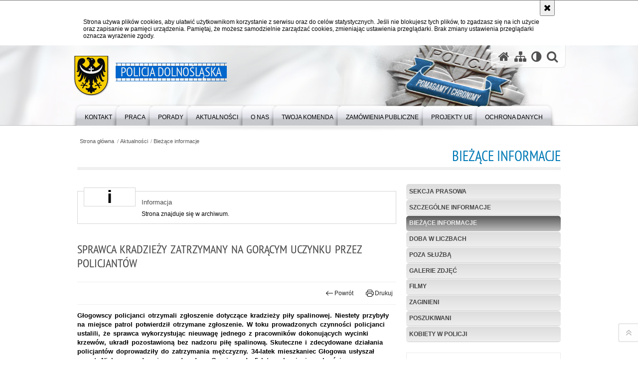

--- FILE ---
content_type: text/html; charset=UTF-8
request_url: https://dolnoslaska.policja.gov.pl/wr1/aktualnosci/biezace-inf/125085,Sprawca-kradziezy-zatrzymany-na-goracym-uczynku-przez-policjantow.html
body_size: 9749
content:
<!DOCTYPE html>
<html lang="pl">
  <head>
    <meta charset="UTF-8"/>
    <meta name="description" content="Sprawca kradzieży zatrzymany na gorącym uczynku przez policjantów - Bieżące informacje -  Głogowscy policjanci otrzymali zgłoszenie dotyczące kradzieży piły spalinowej. Niestety przybyły na miejsce patrol potwierdził otrzymane zgłoszenie. W toku prowadzonych czynności policjanci ustalili, że sprawca wykorzystując nieuwagę jednego z pracowników dokonujących wycinki krzewów, ukradł pozostawioną bez nadzoru piłę spalinową. Skuteczne i zdecydowane działania policjantów doprowadziły do zatrzymania mężczyzny. 34-latek mieszkaniec Głogowa usłyszał zarzut. Niebawem odpowie przed sądem. Grozi mu do 5 lat pozbawienia wolności."/>
    <meta name="keywords" content=""/>
    <meta name="robots" content="Index, Follow"/>
    <meta name="author" content="Polska Policja"/>
    <meta name="viewport" content="width=device-width, height=device-height, initial-scale=1.0, maximum-scale=1.0" />
    <meta name="deklaracja-dostępności" content="https://dolnoslaska.policja.gov.pl/wr1/o-nas/deklaracja-dostepnosci/21099,Deklaracja-dostepnosci.html" /> 
    <meta property="og:site_name" content="Policja Dolnośląska" />
    <meta property="og:title" content="Sprawca kradzieży zatrzymany na gorącym uczynku przez policjantów" />
    <meta property="og:description" content="Głogowscy policjanci otrzymali zgłoszenie dotyczące kradzieży piły spalinowej. Niestety przybyły na miejsce patrol potwierdził otrzymane zgłoszenie. W toku prowadzonych czynności policjanci ustalili, że sprawca wykorzystując nieuwagę jednego z pracowników dokonujących wycinki krzewów, ukradł pozostawioną bez nadzoru piłę spalinową. Skuteczne i zdecydowane działania policjantów doprowadziły do zatrzymania mężczyzny. 34-latek mieszkaniec Głogowa usłyszał zarzut. Niebawem odpowie przed sądem. Grozi mu do 5 lat pozbawienia wolności." />
    <meta property="og:type" content="article" />
    <meta property="og:image" content="https://dolnoslaska.policja.gov.pl/dokumenty/zalaczniki/411/oryginal/411-250246.jpg" />
    <meta name="certumid" content="14873a7305035d"/>
    <meta name="google-site-verification" content="zjQ7Q8i1Fb06QOutZaE93qSYJVsx6x_lM-dQDLbC-1U" />
    <meta name="google-site-verification" content="XZdHk6gsvdnmR5UINSLxp-5mV_Kxsqd84foEfzB_6YA" />
        <link rel="alternate" type="application/rss+xml" title="Aktualności" href="/dokumenty/rss/411-rss-o-2401.rss" />
    
    <title>Sprawca kradzieży zatrzymany na gorącym uczynku przez policjantów - Bieżące informacje -  Policja Dolnośląska</title>  
    <link rel="shortcut icon" href="https://dolnoslaska.policja.gov.pl/favicon.ico" />
    
    <link href="/img/forum/forum.css" type="text/css" rel="stylesheet" />
    <link href="/webfonts/awesome-4.7/css/font-awesome.min.css" type="text/css" rel="stylesheet" />
    <link href="/script/baguetteBox/baguetteBox.min.css" type="text/css" rel="stylesheet" />
    <link href="/script/mootools/vlaCalendar/styles/vlaCal-v2.11.css" type="text/css" media="screen" rel="stylesheet" />
    <link href="/script/mootools/galeria/media2015.css" type="text/css" rel="stylesheet" />
    
    <link href="/dokumenty/szablony/dynamic/411/411-35680.css?1769206806" type="text/css" rel="stylesheet" />
    <link href="/script/video/video-js/stable/video-js.min.css" rel="stylesheet" type="text/css" />    
    
                                <script src="/script/video/video-js/stable/video.min.js"></script>
<script src="/script/video/video-js/stable/lang/pl.js"></script>
<script src="/script/lite-youtube/lite-youtube.js" type="module"></script>    
                                            <script src="/dokumenty/szablony/dynamic/411/411-35682.js?v=0.416"></script>
    <script>
		window.addEvent('domready', function() { 
      		Ellipsis({
          		class: '.media strong',
          		lines: 5
        	});
      		var mooDropMenu = new dropMenu($('navmenu'));

		});
	</script>
    <style type="text/css">
      /* <![CDATA[ */
       	#statistics { height: 200px; }
		.item { height: 200px; }
		.recruitment .bannery { flex-wrap:nowrap; }
		.recruitment .bannery div.item { width:auto !important; height:auto !important; }
    /* ]]> */
    </style>
    
	    
    <!--[if lt IE 9]>
    	<script  src="/script/html5/html5shiv.js"></script>
	<![endif]-->
    
    <script type="text/javascript">
		
	</script>

  </head>
  <body class="bg">
    
    <div id="menu-scroll"></div>
    
    <!-- WCAG opcje -->
    <ul class="nav">
      <li><a href="#menu">Przejdź do menu głównego</a></li>
      <li><a href="#wtxt">Przejdź do treści</a></li>
      <li><a href="#search" id="szukaj-button-wai" aria-controls="search">Przejdź do wyszukiwarki</a></li>
      <li><a href="/wr1/mapa">Mapa strony</a></li>
    </ul>
    <!-- .WCAG opcje -->
  
    
    <div id="page">
      
      <!-- header -->
      <div id="header-wrapper">
        <header>
          <div class="inside">
            <h1 id="header-logo"><a href="https://dolnoslaska.policja.gov.pl/wr1/" title="Strona główna"><span></span><strong><span class="hide">Sprawca kradzieży zatrzymany na gorącym uczynku przez policjantów - Bieżące informacje - </span>Policja Dolnośląska</strong></a></h1>
            <!-- header opcje -->
            <div id="header-options">
              <ul>
                <li><a href="https://dolnoslaska.policja.gov.pl" aria-label="Strona główna serwisu Policja Dolnośląska"><i class="fa fa-home"></i></a></li>
                <li><a href="/wr1/mapa" aria-label="Mapa serwisu"><i class="fa fa-sitemap"></i></a></li>
                <li><a href="/wr1/wai" aria-label="Wersja tekstowa"><i class="fa fa-adjust"></i></a></li>
                <!-- <li><a href="#" aria-label="Informacje o alternatywnych metodach komunikowania się - język migowy"><i class="fa fa-deaf" aria-hidden="true"></i></a></li>
                <li><a href="https://info.policja.pl/ine/" title="O polskiej Policji - wersja angielska"><span class="flag-icon flag-icon-gb flag-icon-squared"></span></a></li> -->
                <li class="szukaj-buttton-init"><a href="#" id="szukaj-button" role="button" aria-label="Wyszukiwarka"><i class="fa fa-search"></i></a></li>
              </ul>
              
              <nav id="mobileMenu">
                <a href="#" id="mobileMenuBtn" role="button" aria-controls="menu" aria-expanded="false">
                  <span class="sr-only">Menu</span><i class="fa fa-reorder"></i>
                </a>
              </nav>
              
            </div>
            <!-- header opcje. -->
            
            <!-- search -->
            <div id="search" class="search" tabindex="-1" aria-activedescendant="search-header">
              <div class="search__row">
                <div class="search_col">
                  <h2 class="search__header">Wyszukiwarka</h2>
                  <button id="szukaj-button-close" class="search__delete_btn">
                    <i class="fa fa-times-circle-o"></i>
                    <span class="sr-only">Zamknij wyszukiwarkę</span>
                  </button>
                </div>
              </div>
              <div class="search__row">
                <div class="search_col">
                  <form action="/wr1/szukaj" method="post" class="search__form">
                    <fieldset class="search__fieldset">
                      <label for="szukajg" class="sr-only">szukaj</label>
                      <input type="text" id="szukajg" class="search__input" name="szukaj" placeholder="wpisz szukaną frazę" value="" />
                      <button type="submit" class="search__btn">
                        <span class="sr-only">Szukaj</span><i class="fa fa-search"></i>
                      </button>
                    </fieldset>
                  </form>
                </div>
              </div>
            </div>
            <!-- search. -->
            
          </div>
          <!-- menu -->
          <nav id="menu" aria-label="Menu główne">
            <div class="inside">
              
<ul id="navmenu" class="mainmenu">
					<li><a href="/wr1/kontakt" target="_top"><strong><span>Kontakt</span></strong></a>
        					<ul class="submenu">
							        <li><a href="/wr1/kontakt/telefon-alarmowy" target="_top">Telefon alarmowy </a>
        				</li>
			        <li><a href="/wr1/kontakt/dane-teleadresowe" target="_top">Dane teleadresowe </a>
        				</li>
			        <li><a href="/wr1/kontakt/kontakt-dla-osob-niedos" target="_top">Kontakt dla osób niedosłyszących </a>
        				</li>
			        <li><a href="/wr1/kontakt/twoj-dzieln" target="_top">Twój dzielnicowy </a>
        				</li>
			        <li><a href="/wr1/kontakt/kontakt-dla-dzieci-i-ml" target="_top">Kontakt dla dzieci i młodzieży - napisz do Komisarza Lwa </a>
        				</li>
			        <li><a href="/wr1/kontakt/zielona-strefa-ochrona" target="_top">ZIELONA STREFA - Ochrona zwierząt i środowiska </a>
        				</li>
			        <li><a href="/wr1/kontakt/skrzynka-podawcza" target="_top">Skrzynka podawcza </a>
        				</li>
			        <li><a href="https://dolnoslaska.policja.gov.pl/wr1/aktualnosci/sekcja-prasowa" target="_top">Kontakt dla dziennikarzy </a>
        				</li>
			        <li><a href="/wr1/kontakt/postepowania-administra" target="_top">Postępowania administracyjne </a>
        				</li>
			        <li><a href="/wr1/kontakt/organizacja-imprezy-mas" target="_top">Organizacja imprezy masowej lub zgromadzenia </a>
        				</li>
			        <li><a href="/wr1/kontakt/ruch-drogowy" target="_top">Ruch Drogowy </a>
        				</li>
			        <li><a href="/wr1/kontakt/ochrona-praw-czlowieka" target="_top">Ochrona praw człowieka </a>
        				</li>
			        <li><a href="/wr1/kontakt/praca-w-policji" target="_top">Praca w Policji </a>
        				</li>
			        <li><a href="/wr1/kontakt/praktyki-i-staze" target="_top">Praktyki i staże </a>
        				</li>
			        <li><a href="/wr1/kontakt/skargi-i-wnioski-dotycz" target="_top">Skargi i wnioski dotyczące działalności Policji </a>
        				</li>
			        <li><a href="/wr1/kontakt/skontaktuj-sie-z-nami-w" target="_top">Skontaktuj się z nami w innej sprawie </a>
        				</li>
				</ul>		
				</li>
					<li><a href="/wr1/prac" target="_top"><strong><span>Praca</span></strong></a>
        					<ul class="submenu">
							        <li><a href="/wr1/prac/sluzba-w-policji" target="_top">Służba w Policji <span class="strz"></span></a>
        					<ul class="submenu">
							        <li><a href="/wr1/prac/sluzba-w-policji/trenuj-z-nami" target="_top">Trenuj z nami </a>
        				</li>
			        <li><a href="/wr1/prac/sluzba-w-policji/kto-moze-zostac-policjantem" target="_top">Kto może zostać policjantem? </a>
        				</li>
			        <li><a href="/wr1/prac/sluzba-w-policji/zarobki" target="_top">Zarobki </a>
        				</li>
			        <li><a href="/wr1/prac/sluzba-w-policji/kariera" target="_top">Kariera </a>
        				</li>
			        <li><a href="/wr1/prac/sluzba-w-policji/rekrutacja" target="_top">Rekrutacja </a>
        				</li>
			        <li><a href="/wr1/prac/sluzba-w-policji/kontakt" target="_top">Kontakt </a>
        				</li>
			        <li><a href="/wr1/prac/sluzba-w-policji/najczesciej-zadawane-pytania" target="_top">Najczęściej zadawane pytania </a>
        				</li>
			        <li><a href="/wr1/prac/sluzba-w-policji/benefity" target="_top">Benefity </a>
        				</li>
			        <li><a href="/wr1/prac/sluzba-w-policji/specjalizacje" target="_top">Specjalizacje </a>
        				</li>
				</ul>		
				</li>
			        <li><a href="/wr1/prac/listy-rankingowe-przyje" target="_top">Listy rankingowe przyjętych do służby </a>
        				</li>
			        <li><a href="/wr1/prac/kadry" target="_top">Kadry </a>
        				</li>
			        <li><a href="/wr1/prac/praca-na-stanowiskach-c" target="_top">Praca na stanowiskach cywilnych </a>
        				</li>
			        <li><a href="/wr1/prac/postepowania-kwalifikac" target="_top">Postępowania kwalifikacyjne </a>
        				</li>
			        <li><a href="/wr1/prac/praktyki-studenckie-i-s" target="_top">Praktyki studenckie i staże </a>
        				</li>
			        <li><a href="/wr1/prac/ogloszenia-komendanta-w" target="_top">Ogłoszenia Komendanta Wojewódzkiego Policji o przyjęciach do służby w Policji </a>
        				</li>
			        <li><a href="/wr1/prac/oddzialy-o-profilu-mundurowym" target="_top">Oddziały o profilu mundurowym </a>
        				</li>
				</ul>		
				</li>
					<li><a href="/wr1/porady" target="_top"><strong><span>Porady</span></strong></a>
        					<ul class="submenu">
							        <li><a href="/wr1/porady/rodzina" target="_top">Rodzina </a>
        				</li>
			        <li><a href="/wr1/porady/zyj-bezpieczni" target="_top">Żyj bezpiecznie </a>
        				</li>
			        <li><a href="/wr1/porady/ochrona-zwierzat" target="_top">Ochrona zwierząt </a>
        				</li>
			        <li><a href="/wr1/porady/co-zrobic-w-sytuacji-za" target="_top">Co zrobić w sytuacji zagrożenia? </a>
        				</li>
			        <li><a href="/wr1/porady/ochrona-praw-czlo" target="_top">Ochrona praw człowieka </a>
        				</li>
			        <li><a href="/wr1/porady/prawa-i-obowia" target="_top">Prawa i obowiązki </a>
        				</li>
			        <li><a href="/wr1/porady/bezpiec" target="_top">Bezpieczeństwo w internecie </a>
        				</li>
			        <li><a href="/wr1/porady/ruch-d" target="_top">Ruch Drogowy </a>
        				</li>
			        <li><a href="/wr1/porady/korupcj" target="_top">Korupcja </a>
        				</li>
			        <li><a href="/wr1/porady/postepowania" target="_top">Postępowania administracyjne <span class="strz"></span></a>
        					<ul class="submenu">
							        <li><a href="/wr1/porady/postepowania/pozwolenie-na-bron" target="_top">Pozwolenie na broń </a>
        				</li>
				</ul>		
				</li>
			        <li><a href="/wr1/porady/imprezy-i-zgromadzeni" target="_top">Imprezy i zgromadzenia </a>
        				</li>
			        <li><a href="/wr1/porady/z-udzialem-p" target="_top">Z udziałem policji </a>
        				</li>
			        <li><a href="/wr1/porady/udzielanie-informa" target="_top">Udzielanie informacji </a>
        				</li>
				</ul>		
				</li>
					<li><a href="/wr1/aktualnosci" target="_top"><strong><span>Aktualności</span></strong></a>
        					<ul class="submenu">
							        <li><a href="/wr1/aktualnosci/sekcja-prasowa" target="_top">Sekcja Prasowa <span class="strz"></span></a>
        					<ul class="submenu">
							        <li><a href="/wr1/aktualnosci/sekcja-prasowa/oficerowie-prasowi-kome" target="_top">Oficerowie Prasowi Komend Miejskich i Powiatowych na Dolnym Śląsku </a>
        				</li>
				</ul>		
				</li>
			        <li><a href="/wr1/aktualnosci/szczegolne-informacje" target="_top">Szczególne informacje <span class="strz"></span></a>
        					<ul class="submenu">
							        <li><a href="/wr1/aktualnosci/szczegolne-informacje/jak-nie-dac-sie-oszukac" target="_top">Jak nie dać się oszukać </a>
        				</li>
				</ul>		
				</li>
			        <li><a href="/wr1/aktualnosci/biezace-inf" target="_top">Bieżące informacje </a>
        				</li>
			        <li><a href="https://dolnoslaska.policja.gov.pl/wr1/form/158,Doba-w-liczbach.html" target="_top">Doba w liczbach </a>
        				</li>
			        <li><a href="/wr1/aktualnosci/poza-sluz" target="_top">Poza służbą <span class="strz"></span></a>
        					<ul class="submenu">
							        <li><a href="/wr1/aktualnosci/poza-sluz/policja-o" target="_top">Policja oddaje krew </a>
        				</li>
			        <li><a href="/wr1/aktualnosci/poza-sluz/pasja-i-hobby" target="_top">Pasja i hobby </a>
        				</li>
			        <li><a href="/wr1/aktualnosci/poza-sluz/policyjni-sport" target="_top">Policyjni sportowcy </a>
        				</li>
				</ul>		
				</li>
			        <li><a href="/wr1/aktualnosci/galerie-zdjec" target="_top">Galerie zdjęć </a>
        				</li>
			        <li><a href="/wr1/aktualnosci/filmy" target="_top">Filmy </a>
        				</li>
			        <li><a href="https://zaginieni.policja.pl" target="_top">Zaginieni </a>
        				</li>
			        <li><a href="https://poszukiwani.policja.pl" target="_top">Poszukiwani </a>
        				</li>
			        <li><a href="/wr1/aktualnosci/kobiety-w-policji" target="_top">KOBIETY W POLICJI </a>
        				</li>
				</ul>		
				</li>
					<li><a href="/wr1/o-nas" target="_top"><strong><span>O nas</span></strong></a>
        					<ul class="submenu">
							        <li><a href="/wr1/o-nas/kierownictwo" target="_top">Kierownictwo </a>
        				</li>
			        <li><a href="/wr1/o-nas/struktura-organizacyjna" target="_top">Struktura organizacyjna </a>
        				</li>
			        <li><a href="/wr1/o-nas/status-praw" target="_top">Status prawny </a>
        				</li>
			        <li><a href="/wr1/o-nas/orkiestra-poli" target="_top">Orkiestra policyjna <span class="strz"></span></a>
        					<ul class="submenu">
							        <li><a href="/wr1/o-nas/orkiestra-poli/wystepy" target="_top">Występy </a>
        				</li>
			        <li><a href="/wr1/o-nas/orkiestra-poli/gal" target="_top">Galeria zdjęć </a>
        				</li>
			        <li><a href="/wr1/o-nas/orkiestra-poli/sklad-orkiestry" target="_top">Skład Orkiestry </a>
        				</li>
				</ul>		
				</li>
			        <li><a href="/wr1/o-nas/laboratorium-kryminalis" target="_top">Laboratorium kryminalistyczne <span class="strz"></span></a>
        					<ul class="submenu">
							        <li><a href="/wr1/o-nas/laboratorium-kryminalis/o-laboratorium" target="_top">O LABORATORIUM </a>
        				</li>
			        <li><a href="/wr1/o-nas/laboratorium-kryminalis/aktu" target="_top">AKTUALNOŚCI </a>
        				</li>
			        <li><a href="/wr1/o-nas/laboratorium-kryminalis/pracownie" target="_top">PRACOWNIE </a>
        				</li>
			        <li><a href="/wr1/o-nas/laboratorium-kryminalis/akredyta" target="_top">AKREDYTACJA </a>
        				</li>
			        <li><a href="/wr1/o-nas/laboratorium-kryminalis/informator-zakres-badan" target="_top">INFORMATOR - Zakres Badań Kryminalistycznych </a>
        				</li>
				</ul>		
				</li>
			        <li><a href="/wr1/o-nas/deklaracja-dostepnosci" target="_top">Deklaracja dostępności serwisu </a>
        				</li>
			        <li><a href="/wr1/o-nas/izba-pamieci" target="_top">Izba Pamięci </a>
        				</li>
			        <li><a href="/wr1/o-nas/patron-komendy-wojewodzkiej-po" target="_top">Patron Komendy Wojewódzkiej Policji we Wrocławiu </a>
        				</li>
				</ul>		
				</li>
					<li><a href="/wr1/twoja-k" target="_top"><strong><span>Twoja Komenda</span></strong></a>
        					<ul class="submenu">
							        <li><a href="/wr1/twoja-k/komendy-miejskie-policj" target="_top">Komendy Miejskie Policji </a>
        				</li>
			        <li><a href="/wr1/twoja-k/komendy-powiatowe-polic" target="_top">Komendy Powiatowe Policji </a>
        				</li>
				</ul>		
				</li>
					<li><a href="/wr1/zamowienia-publi" target="_top"><strong><span>Zamówienia Publiczne</span></strong></a>
        					<ul class="submenu">
							        <li><a href="/wr1/zamowienia-publi/przetargi" target="_top">Przetargi <span class="strz"></span></a>
        					<ul class="submenu">
							        <li><a href="/wr1/zamowienia-publi/przetargi/ogloszon" target="_top">OGŁOSZONE </a>
        				</li>
			        <li><a href="/wr1/zamowienia-publi/przetargi/rozstrzygniete" target="_top">ROZSTRZYGNIĘTE </a>
        				</li>
			        <li><a href="/wr1/zamowienia-publi/przetargi/uniewaznion" target="_top">UNIEWAŻNIONE </a>
        				</li>
				</ul>		
				</li>
			        <li><a href="/wr1/zamowienia-publi/e-zamawiaja" target="_top">e-Zamawiający </a>
        				</li>
			        <li><a href="https://platformazakupowa.pl/pn/kwp_wroclaw" target="_top">Platforma Zakupowa Open Nexus (procedury poniżej wartości 130000zł) </a>
        				</li>
			        <li><a href="https://ezamowienia.gov.pl/mo-client-board/bzp/tender-details/2025%2FBZP%2000035995%2F50%2FP" target="_top">Plan zamówień publicznych 2025 </a>
        				</li>
			        <li><a href="https://ezamowienia.gov.pl/mo-client-board/bzp/tender-details/2026%2FBZP%2000036840%2F02%2FP" target="_top">Plan zamówień publicznych 2026 </a>
        				</li>
				</ul>		
				</li>
					<li><a href="/wr1/projekty-ue" target="_top"><strong><span>Projekty UE</span></strong></a>
        					<ul class="submenu">
							        <li><a href="/wr1/projekty-ue/fundusze-unii-europejskiej" target="_top">Fundusze Unii Europejskiej <span class="strz"></span></a>
        					<ul class="submenu">
							        <li><a href="/wr1/projekty-ue/fundusze-unii-europejskiej/projekty-w-realizacji" target="_top">PROJEKTY W REALIZACJI </a>
        				</li>
			        <li><a href="/wr1/projekty-ue/fundusze-unii-europejskiej/projekty-zrealizowane" target="_top">PROJEKTY ZREALIZOWANE </a>
        				</li>
				</ul>		
				</li>
			        <li><a href="/wr1/projekty-ue/fundusze-inne" target="_top">Fundusze inne <span class="strz"></span></a>
        					<ul class="submenu">
							        <li><a href="/wr1/projekty-ue/fundusze-inne/projekty-w-realizacji" target="_top">PROJEKTY W REALIZACJI </a>
        				</li>
			        <li><a href="/wr1/projekty-ue/fundusze-inne/projekty-zrealizowane" target="_top">PROJEKTY ZREALIZOWANE </a>
        				</li>
				</ul>		
				</li>
			        <li><a href="/wr1/projekty-ue/fundusze-norweskie" target="_top">Fundusze Norweskie <span class="strz"></span></a>
        					<ul class="submenu">
							        <li><a href="/wr1/projekty-ue/fundusze-norweskie/projekty-w-realizacji" target="_top">PROJEKTY W REALIZACJI </a>
        				</li>
			        <li><a href="/wr1/projekty-ue/fundusze-norweskie/projekty-zrealizowane" target="_top">PROJEKTY ZREALIZOWANE </a>
        				</li>
				</ul>		
				</li>
				</ul>		
				</li>
					<li><a href="/wr1/ochrona" target="_top"><strong><span>Ochrona danych</span></strong></a>
        					<ul class="submenu">
							        <li><a href="/wr1/ochrona/dodo" target="_top">DODO </a>
        				</li>
			        <li><a href="/wr1/ochrona/rodo" target="_top">RODO </a>
        				</li>
			        <li><a href="/wr1/ochrona/monitoring" target="_top">MONITORING </a>
        				</li>
				</ul>		
				</li>
	</ul>            </div>
          </nav>
          <!-- menu. -->
        </header>
      </div>
      <div class="clear"></div>
      <!--  header. -->
    <!-- Komunikat wyskakujacy -->
    <script src="https://dolnoslaska.policja.gov.pl/dokumenty/szablonyimg/411-wyskakujace.js"></script>
    <!-- Komunikat wyskakujacy koniec -->
      
      
      <!--  content  -->
<div id="content">
  
  <nav id="sciezka-navi"><ul id="sciezka-naviUl">
<li><a href="/wr1/">Strona główna</a></li>

  <li><span></span><a href="/wr1/aktualnosci">Aktualności</a></li>

  <li><span></span><a href="/wr1/aktualnosci/biezace-inf">Bieżące informacje</a></li>

</ul> </nav>
  <div class="naglowekBig">
    <h2>Bieżące informacje</h2> 
    <div id="text-size">
      <p>Rozmiar czcionki</p>
      <div class="button"><a href="#" class="a tips" id="resize12"><span></span>czcionka normalna</a></div>
      <div class="button"><a href="#" class="aa tips" id="resize14"><span></span>czcionka średnia</a></div>
      <div class="button"><a href="#" class="aaa tips" id="resize16"><span></span>czcionka duża</a></div>
    </div>
  </div>
  
  <!--  content-right  -->
  <div class="subRight">
    <a title="treść strony" id="wtxt"></a>
    <!--  box  -->
    <div class="box">
            
      




<div id="komunikat" role="alertdialog" aria-labelledby="dialog_label" aria-describedby="dialog_desc">
	<div class="element"></div>
	<div class="info">
		<h3 id="dialog_label">Informacja</h3>
		<div id="dialog_desc" class="content">
			Strona znajduje się w archiwum.
			
		</div>
		
	</div>
	<div class="clear"></div>
</div>
<div class="right ikonka"></div>

<article class="txt">
  <div class="head">
    <h2>Sprawca kradzieży zatrzymany na gorącym uczynku przez policjantów</h2>    <div id="drukuj">
      <div class="button"><a href="javascript:history.go(-1)" title="Powrót" class="wstecz"><span></span>Powrót</a></div>
      <div class="button"><a href="javascript:winopen('/wr1/aktualnosci/biezace-inf/125085,Sprawca-kradziezy-zatrzymany-na-goracym-uczynku-przez-policjantow.print',700,600)" title="Drukuj" class="drukuj"><span></span>Drukuj</a></div>
    </div>
    <p class="intro"><strong>Głogowscy policjanci otrzymali zgłoszenie dotyczące kradzieży piły spalinowej. Niestety przybyły na miejsce patrol potwierdził otrzymane zgłoszenie. W toku prowadzonych czynności policjanci ustalili, że sprawca wykorzystując nieuwagę jednego z pracowników dokonujących wycinki krzewów, ukradł pozostawioną bez nadzoru piłę spalinową. Skuteczne i zdecydowane działania policjantów doprowadziły do zatrzymania mężczyzny. 34-latek mieszkaniec Głogowa usłyszał zarzut. Niebawem odpowie przed sądem. Grozi mu do 5 lat pozbawienia wolności.</strong></p>  </div> 
  <div class="zdjecia gallery-pion-right" style="width:205px;">
  <ul>
    
        
        <li class="">
      <figure>
        <div>
          <a href="/dokumenty/zalaczniki/411/411-250247.jpg" title="" class="ceraBox" rel="gallery"><img src="/dokumenty/zalaczniki/411/mini/411-250247_m.jpg" alt="Sprawca kradzieży zatrzymany na gorącym uczynku przez policjantów" /></a>
        </div>
        <figcaption> </figcaption>
      </figure>
    </li>
    
        
        <li class="">
      <figure>
        <div>
          <a href="/dokumenty/zalaczniki/411/411-250248.jpg" title="" class="ceraBox" rel="gallery"><img src="/dokumenty/zalaczniki/411/mini/411-250248_m.jpg" alt="Sprawca kradzieży zatrzymany na gorącym uczynku przez policjantów" /></a>
        </div>
        <figcaption> </figcaption>
      </figure>
    </li>
    
        
          </ul>
          <div class="clear"></div>
</div>
<p>Do zdarzenia doszło wczoraj 31 lipca, w godzinach popołudniowych, kiedy to dyżurny stanowiska kierowania odebrał zgłoszenie dotyczące kradzieży piły spalinowej. Przybyły na miejsce patrol potwierdził otrzymane zgłoszenie. Według ustaleń funkcjonariuszy jeszcze na tym etapie nieznany sprawca wykorzystując nieuwagę jednego z pracowników dokonujących wycinki krzewów, ukradł pozostawioną na ziemi piłę spalinową, po czym uciekł. &nbsp;</p>

<p>W toku wykonywanych czynności funkcjonariusze dostrzegli mężczyznę, na widok umundurowanych policjantów odrzucił worek i podjął próbę ucieczki. Jednak całe starania na marne. Szybkie i zdecydowane działania policjantów doprowadziły do zatrzymania mężczyzny. Dość szybko policjanci potwierdzili, że w porzuconym worku znajduje się skradziona kilka chwil wcześniej piła spalinowa.</p>

<p>Na tej podstawie 34-latek został zatrzymany i doprowadzony na teren jednostki celem wykonania z jego udziałem czynności procesowych. Co najważniejsze skradziona piła spalinowa wróciła w nienaruszonym stanie do właściciela.</p>

<p>Zebrany do sprawy materiał dowodowy pozwolił przedstawić sprawcy stosowny zarzut, za popełnienie, którego grozi kara pozbawienia wolności do lat 5.</p>

<p><strong><abbr title="starszy aspirant ">st. asp.</abbr> Łukasz Porębski</strong></p>

<p>Źródło: <abbr title="Komenda Powiatowa Policji ">KPP</abbr> w Głogowie<br />
<abbr title="starszy sierżant ">st. sierż.</abbr> Natalia Szymańska<br />
<abbr title="telefon ">tel. </abbr>604 904 452</p>

<p>&nbsp;</p>
          <section class="pad_y10"></section>
  <div class="clear"></div>
</article>

<aside id="opcje-strony">
  
  <div class="ocena">
	<script src="/script/mootools/rating/ratings.js"></script>
	<script>
		window.addEvent('domready', function() {
			var rating = new RabidRatings({url:'/wr1/ocen/125085t1,dok.html'});
		});
	</script>
	<div id="rabidRating-125085-0_5" class="rabidRating">
		<div class="wrapper"><span class="ratingFill" style="width:0%;"><span class="ratingStars"> </span></span></div>
		<div id="rabidRating-125085-description" class="ratingText" aria-hidden="true">Ocena: 0/5 (0)</div>
	</div>
</div>
  
  <div class="social-share">
    <ul>
      <li>
        <a href="https://www.facebook.com/sharer/sharer.php?u=https://dolnoslaska.policja.gov.pl/wr1/aktualnosci/biezace-inf/125085,Sprawca-kradziezy-zatrzymany-na-goracym-uczynku-przez-policjantow.html"
        	type="button"
        	role="button"
        	class="facebook" 
        	aria-hidden="true" 
        	tabindex="-1" 	
        	aria-label="Facebook">
              <svg aria-hidden="true" focusable="false" xmlns="http://www.w3.org/2000/svg" viewBox="0 0 24 24" width="24" height="24"><title>Facebook</title><path d="M24 12.073c0-6.627-5.373-12-12-12s-12 5.373-12 12c0 5.99 4.388 10.954 10.125 11.854v-8.385H7.078v-3.47h3.047V9.43c0-3.007 1.792-4.669 4.533-4.669 1.312 0 2.686.235 2.686.235v2.953H15.83c-1.491 0-1.956.925-1.956 1.874v2.25h3.328l-.532 3.47h-2.796v8.385C19.612 23.027 24 18.062 24 12.073z"/></svg>              Udostępnij
        </a>
      </li>
      <li>
        <a href="https://twitter.com/intent/tweet?text=Sprawca kradzieży zatrzymany na gorącym uczynku przez policjantów&amp;url=https://dolnoslaska.policja.gov.pl/wr1/aktualnosci/biezace-inf/125085,Sprawca-kradziezy-zatrzymany-na-goracym-uczynku-przez-policjantow.html" 
        	type="button"
        	role="button"        
        	class="twitter" 
        	aria-hidden="true" tabindex="-1" 
        	aria-label="Opublikuj na portalu X">
              <svg aria-hidden="true" focusable="false" xmlns="http://www.w3.org/2000/svg" viewBox="0 0 24 24" width="24" height="24"><title>Twitter</title>
  <path d="m.058.768 9.266 12.39L0 23.231h2.099l8.163-8.819 6.596 8.82H24l-9.788-13.087 8.68-9.377h-2.1l-7.517 8.123L7.2.768zm3.087 1.546h3.28l14.488 19.371h-3.28z"/>
</svg>              Udostępnij        </a>
      </li>
    </ul>
  </div>
  
        <div class="buttony"> </div>
  
</aside>


      
      <div class="clear"></div>
    </div>
    <!--  box.  -->
    
  </div>
  <!--  content-right.  -->
  
  <!--  content-left  -->
  <nav id="mobileDodatkowe">
    <a href="#" id="mobileDodatkoweBtn" class="button" role="button" aria-controls="mobileDodatkoweContent" aria-expanded="false">↓ Pokaż informacje dodatkowe ↓</a>  </nav>
  <aside class="subLeft" id="mobileDodatkoweContent">
    

<nav id="meni2">
  <h2>Nawigacja</h2>
  <ul>
    			<li class=""><a href="/wr1/aktualnosci/sekcja-prasowa" target="_top" class="">Sekcja Prasowa</a>
		</li>
			<li class=""><a href="/wr1/aktualnosci/szczegolne-informacje" target="_top" class="">Szczególne informacje</a>
		</li>
			<li class=""><a href="/wr1/aktualnosci/biezace-inf" target="_top" class="check">Bieżące informacje</a>
		</li>
			<li class=""><a href="https://dolnoslaska.policja.gov.pl/wr1/form/158,Doba-w-liczbach.html" target="_top" class="">Doba w liczbach</a>
		</li>
			<li class=""><a href="/wr1/aktualnosci/poza-sluz" target="_top" class="">Poza służbą</a>
		</li>
			<li class=""><a href="/wr1/aktualnosci/galerie-zdjec" target="_top" class="">Galerie zdjęć</a>
		</li>
			<li class=""><a href="/wr1/aktualnosci/filmy" target="_top" class="">Filmy</a>
		</li>
			<li class=""><a href="https://zaginieni.policja.pl" target="_top" class="">Zaginieni</a>
		</li>
			<li class=""><a href="https://poszukiwani.policja.pl" target="_top" class="">Poszukiwani</a>
		</li>
			<li class=""><a href="/wr1/aktualnosci/kobiety-w-policji" target="_top" class="">KOBIETY W POLICJI</a>
		</li>
	  </ul>
</nav>    <!-- moje skroty -->
<div class="box_spec1">
	<div class="naglowek"><h2>Moje strony</h2></div>
	<div id="moje-strony">
		<ul>
		<li><a href="/">Strona główna</a></li>
		<li><a href="/wr1/mapa">Mapa serwisu</a></li>
		
		</ul>
		<form method="post" action="">
		<input type="hidden" name="skroty" value="1"/>
		<input type="submit" name="dodajskrot" value="Dodaj"/>
		</form>
	</div>
</div>
<!-- moje skroty. --> 
        
    <div class="clear"></div>
  </aside>
  <!--  content-left.  -->
  
  <div class="clear"></div>
  
</div>
<!--  content. -->      
      <!-- footer -->
      <footer>
        <div id="footer-top">
          <div class="footer-content">
            <!-- footmap  -->
            <div id="fsitemap">
              <h2>Mapa serwisu</h2>
              <nav id="fsitemap-map">
              

<ul>
			<li class=""><a href="/wr1/kontakt" target="_top" class="">Kontakt</a>
					<ul>
			<li class=""><a href="/wr1/kontakt/telefon-alarmowy" target="_top" class="">Telefon alarmowy</a>
		</li>
			<li class=""><a href="/wr1/kontakt/dane-teleadresowe" target="_top" class="">Dane teleadresowe</a>
		</li>
			<li class=""><a href="/wr1/kontakt/kontakt-dla-osob-niedos" target="_top" class="">Kontakt dla osób niedosłyszących</a>
		</li>
			<li class=""><a href="/wr1/kontakt/twoj-dzieln" target="_top" class="">Twój dzielnicowy</a>
		</li>
			<li class=""><a href="/wr1/kontakt/kontakt-dla-dzieci-i-ml" target="_top" class="">Kontakt dla dzieci i młodzieży - napisz do Komisarza Lwa</a>
		</li>
			<li class=""><a href="/wr1/kontakt/zielona-strefa-ochrona" target="_top" class="">ZIELONA STREFA - Ochrona zwierząt i środowiska</a>
		</li>
			<li class=""><a href="/wr1/kontakt/skrzynka-podawcza" target="_top" class="">Skrzynka podawcza</a>
		</li>
			<li class=""><a href="https://dolnoslaska.policja.gov.pl/wr1/aktualnosci/sekcja-prasowa" target="_top" class="">Kontakt dla dziennikarzy</a>
		</li>
			<li class=""><a href="/wr1/kontakt/postepowania-administra" target="_top" class="">Postępowania administracyjne</a>
		</li>
			<li class=""><a href="/wr1/kontakt/organizacja-imprezy-mas" target="_top" class="">Organizacja imprezy masowej lub zgromadzenia</a>
		</li>
			<li class=""><a href="/wr1/kontakt/ruch-drogowy" target="_top" class="">Ruch Drogowy</a>
		</li>
			<li class=""><a href="/wr1/kontakt/ochrona-praw-czlowieka" target="_top" class="">Ochrona praw człowieka</a>
		</li>
			<li class=""><a href="/wr1/kontakt/praca-w-policji" target="_top" class="">Praca w Policji</a>
		</li>
			<li class=""><a href="/wr1/kontakt/praktyki-i-staze" target="_top" class="">Praktyki i staże</a>
		</li>
			<li class=""><a href="/wr1/kontakt/skargi-i-wnioski-dotycz" target="_top" class="">Skargi i wnioski dotyczące działalności Policji</a>
		</li>
			<li class=""><a href="/wr1/kontakt/skontaktuj-sie-z-nami-w" target="_top" class="">Skontaktuj się z nami w innej sprawie</a>
		</li>
	</ul>		
		</li>
			<li class=""><a href="/wr1/prac" target="_top" class="">Praca</a>
					<ul>
			<li class=""><a href="/wr1/prac/sluzba-w-policji" target="_top" class="">Służba w Policji</a>
		</li>
			<li class=""><a href="/wr1/prac/listy-rankingowe-przyje" target="_top" class="">Listy rankingowe przyjętych do służby</a>
		</li>
			<li class=""><a href="/wr1/prac/kadry" target="_top" class="">Kadry</a>
		</li>
			<li class=""><a href="/wr1/prac/praca-na-stanowiskach-c" target="_top" class="">Praca na stanowiskach cywilnych</a>
		</li>
			<li class=""><a href="/wr1/prac/postepowania-kwalifikac" target="_top" class="">Postępowania kwalifikacyjne</a>
		</li>
			<li class=""><a href="/wr1/prac/praktyki-studenckie-i-s" target="_top" class="">Praktyki studenckie i staże</a>
		</li>
			<li class=""><a href="/wr1/prac/ogloszenia-komendanta-w" target="_top" class="">Ogłoszenia Komendanta Wojewódzkiego Policji o przyjęciach do służby w Policji</a>
		</li>
			<li class=""><a href="/wr1/prac/oddzialy-o-profilu-mundurowym" target="_top" class="">Oddziały o profilu mundurowym</a>
		</li>
	</ul>		
		</li>
			<li class=""><a href="/wr1/porady" target="_top" class="">Porady</a>
					<ul>
			<li class=""><a href="/wr1/porady/rodzina" target="_top" class="">Rodzina</a>
		</li>
			<li class=""><a href="/wr1/porady/zyj-bezpieczni" target="_top" class="">Żyj bezpiecznie</a>
		</li>
			<li class=""><a href="/wr1/porady/ochrona-zwierzat" target="_top" class="">Ochrona zwierząt</a>
		</li>
			<li class=""><a href="/wr1/porady/co-zrobic-w-sytuacji-za" target="_top" class="">Co zrobić w sytuacji zagrożenia?</a>
		</li>
			<li class=""><a href="/wr1/porady/ochrona-praw-czlo" target="_top" class="">Ochrona praw człowieka</a>
		</li>
			<li class=""><a href="/wr1/porady/prawa-i-obowia" target="_top" class="">Prawa i obowiązki</a>
		</li>
			<li class=""><a href="/wr1/porady/bezpiec" target="_top" class="">Bezpieczeństwo w internecie</a>
		</li>
			<li class=""><a href="/wr1/porady/ruch-d" target="_top" class="">Ruch Drogowy</a>
		</li>
			<li class=""><a href="/wr1/porady/korupcj" target="_top" class="">Korupcja</a>
		</li>
			<li class=""><a href="/wr1/porady/postepowania" target="_top" class="">Postępowania administracyjne</a>
		</li>
			<li class=""><a href="/wr1/porady/imprezy-i-zgromadzeni" target="_top" class="">Imprezy i zgromadzenia</a>
		</li>
			<li class=""><a href="/wr1/porady/z-udzialem-p" target="_top" class="">Z udziałem policji</a>
		</li>
			<li class=""><a href="/wr1/porady/udzielanie-informa" target="_top" class="">Udzielanie informacji</a>
		</li>
	</ul>		
		</li>
			<li class=""><a href="/wr1/aktualnosci" target="_top" class="check">Aktualności</a>
					<ul>
			<li class=""><a href="/wr1/aktualnosci/sekcja-prasowa" target="_top" class="">Sekcja Prasowa</a>
		</li>
			<li class=""><a href="/wr1/aktualnosci/szczegolne-informacje" target="_top" class="">Szczególne informacje</a>
		</li>
			<li class=""><a href="/wr1/aktualnosci/biezace-inf" target="_top" class="check">Bieżące informacje</a>
		</li>
			<li class=""><a href="https://dolnoslaska.policja.gov.pl/wr1/form/158,Doba-w-liczbach.html" target="_top" class="">Doba w liczbach</a>
		</li>
			<li class=""><a href="/wr1/aktualnosci/poza-sluz" target="_top" class="">Poza służbą</a>
		</li>
			<li class=""><a href="/wr1/aktualnosci/galerie-zdjec" target="_top" class="">Galerie zdjęć</a>
		</li>
			<li class=""><a href="/wr1/aktualnosci/filmy" target="_top" class="">Filmy</a>
		</li>
			<li class=""><a href="https://zaginieni.policja.pl" target="_top" class="">Zaginieni</a>
		</li>
			<li class=""><a href="https://poszukiwani.policja.pl" target="_top" class="">Poszukiwani</a>
		</li>
			<li class=""><a href="/wr1/aktualnosci/kobiety-w-policji" target="_top" class="">KOBIETY W POLICJI</a>
		</li>
	</ul>		
		</li>
			<li class=""><a href="/wr1/o-nas" target="_top" class="">O nas</a>
					<ul>
			<li class=""><a href="/wr1/o-nas/kierownictwo" target="_top" class="">Kierownictwo</a>
		</li>
			<li class=""><a href="/wr1/o-nas/struktura-organizacyjna" target="_top" class="">Struktura organizacyjna</a>
		</li>
			<li class=""><a href="/wr1/o-nas/status-praw" target="_top" class="">Status prawny</a>
		</li>
			<li class=""><a href="/wr1/o-nas/orkiestra-poli" target="_top" class="">Orkiestra policyjna</a>
		</li>
			<li class=""><a href="/wr1/o-nas/laboratorium-kryminalis" target="_top" class="">Laboratorium kryminalistyczne</a>
		</li>
			<li class=""><a href="/wr1/o-nas/deklaracja-dostepnosci" target="_top" class="">Deklaracja dostępności serwisu</a>
		</li>
			<li class=""><a href="/wr1/o-nas/izba-pamieci" target="_top" class="">Izba Pamięci</a>
		</li>
			<li class=""><a href="/wr1/o-nas/patron-komendy-wojewodzkiej-po" target="_top" class="">Patron Komendy Wojewódzkiej Policji we Wrocławiu</a>
		</li>
	</ul>		
		</li>
			<li class=""><a href="/wr1/twoja-k" target="_top" class="">Twoja Komenda</a>
					<ul>
			<li class=""><a href="/wr1/twoja-k/komendy-miejskie-policj" target="_top" class="">Komendy Miejskie Policji</a>
		</li>
			<li class=""><a href="/wr1/twoja-k/komendy-powiatowe-polic" target="_top" class="">Komendy Powiatowe Policji</a>
		</li>
	</ul>		
		</li>
			<li class=""><a href="/wr1/zamowienia-publi" target="_top" class="">Zamówienia Publiczne</a>
					<ul>
			<li class=""><a href="/wr1/zamowienia-publi/przetargi" target="_top" class="">Przetargi</a>
		</li>
			<li class=""><a href="/wr1/zamowienia-publi/e-zamawiaja" target="_top" class="">e-Zamawiający</a>
		</li>
			<li class=""><a href="https://platformazakupowa.pl/pn/kwp_wroclaw" target="_top" class="">Platforma Zakupowa Open Nexus (procedury poniżej wartości 130000zł)</a>
		</li>
			<li class=""><a href="https://ezamowienia.gov.pl/mo-client-board/bzp/tender-details/2025%2FBZP%2000035995%2F50%2FP" target="_top" class="">Plan zamówień publicznych 2025</a>
		</li>
			<li class=""><a href="https://ezamowienia.gov.pl/mo-client-board/bzp/tender-details/2026%2FBZP%2000036840%2F02%2FP" target="_top" class="">Plan zamówień publicznych 2026</a>
		</li>
	</ul>		
		</li>
			<li class=""><a href="/wr1/projekty-ue" target="_top" class="">Projekty UE</a>
					<ul>
			<li class=""><a href="/wr1/projekty-ue/fundusze-unii-europejskiej" target="_top" class="">Fundusze Unii Europejskiej</a>
		</li>
			<li class=""><a href="/wr1/projekty-ue/fundusze-inne" target="_top" class="">Fundusze inne</a>
		</li>
			<li class=""><a href="/wr1/projekty-ue/fundusze-norweskie" target="_top" class="">Fundusze Norweskie</a>
		</li>
	</ul>		
		</li>
			<li class=""><a href="/wr1/ochrona" target="_top" class="">Ochrona danych</a>
					<ul>
			<li class=""><a href="/wr1/ochrona/dodo" target="_top" class="">DODO</a>
		</li>
			<li class=""><a href="/wr1/ochrona/rodo" target="_top" class="">RODO</a>
		</li>
			<li class=""><a href="/wr1/ochrona/monitoring" target="_top" class="">MONITORING</a>
		</li>
	</ul>		
		</li>
	</ul>              </nav>
            </div>
            <!-- footmap  .-->
          </div>
        </div>
        <div id="footer-bottom">
          <div class="footer-content">
            <ul>
              <li style="width:190px;">
                <h2>Policja <span lang="en_gb">online</span></h2>
                <ul id="social">
                  <li><a href="/wr1/rss" class="rss" title="RSS">Kanał RSS</a></li>
                  <li><a href="https://www.youtube.com/channel/UCT2DWtTGwgKGEa4sF8wnaaQ" target="_blank" class="yt">Odwiedź nas na <span lang="en">YouTube</span></a></li>
                  <li><a href="https://www.facebook.com/dolnoslaska.policja" target="_blank" class="fb">Odwiedź nas na <span lang="en">Facebook</span></a></li>
                  <!-- <li><a href="" target="_blank" class="in">Odwiedź nas na <span lang="en_gb">Instagram</span></a></li> -->
                  <li><a href="https://twitter.com/DPolicja" target="_blank" class="tw">Odwiedź nas na <span lang="en">Twitter</span></a></li>
                </ul>
              </li>
              <li style="width:190px;">
                <h2>Biuletyn Informacji Publicznej</h2>
                <span class="bip"></span>
                <a href="https://dolnoslaska.bip.policja.gov.pl" target="_blank">BIP Policja Dolnośląska</a>
              </li>
              <li>
                <h2>Redakcja serwisu</h2>
                <a href="https://dolnoslaska.policja.gov.pl/wr1/aktualnosci/sekcja-prasowa/20029,Sekcja-Prasowa.html">Kontakt z redakcją</a>
              </li>
              <li>
                <h2>Nota prawna</h2>
                Chcesz wykorzystać materiał<br/>z serwisu Policja Dolnośląska.<br/>
                <a href="https://dolnoslaska.policja.gov.pl/wr1/wolnytekst/20254,Zapoznaj-sie-z-zasadami.html">Zapoznaj się z zasadami</a><br/>
                <a href="https://dolnoslaska.policja.gov.pl/wr1/wolnytekst/20253,Polityka-prywatnosci.html">Polityka prywatności</a>
              </li>
              <li>
                <h2>Deklaracja dostępności</h2>
                <a href="https://dolnoslaska.policja.gov.pl/wr1/o-nas/deklaracja-dostepnosci/21099,Deklaracja-dostepnosci.html">Deklaracja dostępności</a><br/>
              </li>
              <!--
              <li>
                <h2>Inne wersje portalu</h2>
                <a href="/wr1/wai" class="wai"><span>Wersja tekstowa</span></a><br/>
                <a href="/wr1/english-version"><span lang="en_gb">english version</span></a>
              </li>
            	-->
            </ul>
            <div class="clear"></div>
          </div>
        </div>
      </footer>
      <!-- footer .-->
     
    </div>
    
    <!-- GoToTop  -->
  	<div id="back-to-top"><a href="#page"><span></span><span class="sr-only">Powrót na górę strony</span></a></div>
  	<!-- GoToTop  .-->
    
    
    <div class="social-fbar">
      <ul>
        <li>
          <a href="https://www.facebook.com/dolnoslaska.policja/" class="facebook tips" aria-hidden="true" tabindex="-1" title="Facebook - Policja dolnośląska">
            <svg aria-hidden="true" focusable="false" xmlns="http://www.w3.org/2000/svg" viewBox="0 0 24 24" width="24" height="24"><title>Facebook</title><path d="M24 12.073c0-6.627-5.373-12-12-12s-12 5.373-12 12c0 5.99 4.388 10.954 10.125 11.854v-8.385H7.078v-3.47h3.047V9.43c0-3.007 1.792-4.669 4.533-4.669 1.312 0 2.686.235 2.686.235v2.953H15.83c-1.491 0-1.956.925-1.956 1.874v2.25h3.328l-.532 3.47h-2.796v8.385C19.612 23.027 24 18.062 24 12.073z"/></svg>          </a>
        </li>
        <li>
          <a href="https://twitter.com/DPolicja" class="twitter tips" aria-hidden="true" tabindex="-1" title="Twitter - Policja dolnośląska">
            <svg aria-hidden="true" focusable="false" xmlns="http://www.w3.org/2000/svg" viewBox="0 0 24 24" width="24" height="24"><title>Twitter</title>
  <path d="m.058.768 9.266 12.39L0 23.231h2.099l8.163-8.819 6.596 8.82H24l-9.788-13.087 8.68-9.377h-2.1l-7.517 8.123L7.2.768zm3.087 1.546h3.28l14.488 19.371h-3.28z"/>
</svg>          </a>
        </li>
        <li>
          <a href="https://www.youtube.com/channel/UCT2DWtTGwgKGEa4sF8wnaaQ" class="youtube tips" aria-hidden="true" tabindex="-1" title="YouTube - Policja dolnośląska">
            <svg aria-hidden="true" focusable="false" xmlns="http://www.w3.org/2000/svg" viewBox="0 0 24 24" width="24" height="24"><title>YouTube</title><path d="M23.498 6.186a3.016 3.016 0 0 0-2.122-2.136C19.505 3.545 12 3.545 12 3.545s-7.505 0-9.377.505A3.017 3.017 0 0 0 .502 6.186C0 8.07 0 12 0 12s0 3.93.502 5.814a3.016 3.016 0 0 0 2.122 2.136c1.871.505 9.376.505 9.376.505s7.505 0 9.377-.505a3.015 3.015 0 0 0 2.122-2.136C24 15.93 24 12 24 12s0-3.93-.502-5.814zM9.545 15.568V8.432L15.818 12l-6.273 3.568z"/></svg>          </a>
        </li>
      </ul>
    </div>
    
  </body>
</html><!-- 0.084918 / WebAdministrator (23.01.2026 16:03) //--><!-- GZIP Buffer //-->